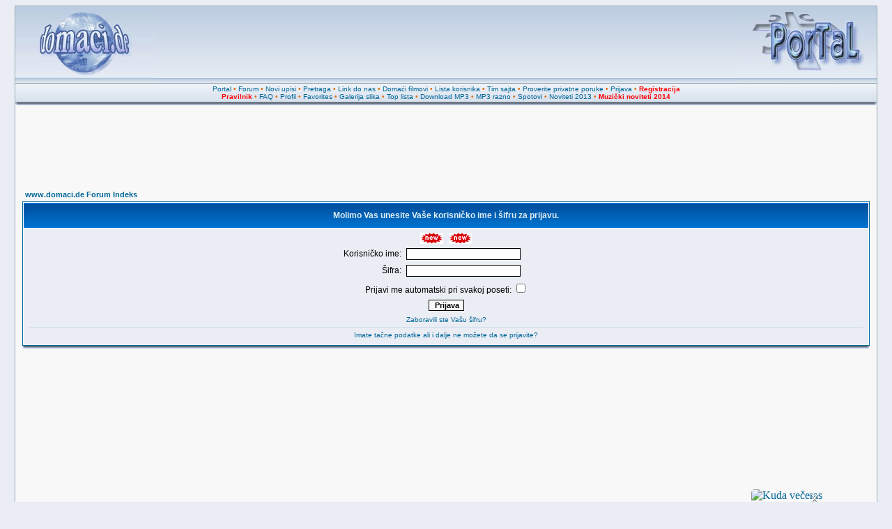

--- FILE ---
content_type: text/html
request_url: http://www.domaci.de/login.php?redirect=viewtopic.php&t=74839&start=12
body_size: 5221
content:
<!DOCTYPE HTML PUBLIC "-//W3C//DTD HTML 4.01 Transitional//EN" "http://www.w3.org/TR/html4/loose.dtd">
<html dir="ltr" xmlns:fb="http://www.facebook.com/2008/fbml" xml:lang="sr" lang="sr">
<head>
<!-- <meta name="viewport" content="width=device-width, initial-scale=1"> -->
<meta name="verify-v1" content="BZJelxB+5lz5cVxarD09iQSOXPso/Ke2quT5zK9cp3k=" />
<meta http-equiv="Content-Type" content="text/html; charset=utf-8">
<meta http-equiv="Content-Style-Type" content="text/css">
<meta property="fb:admins" content="817988986" />
<META NAME="DISTRIBUTION" CONTENT="GLOBAL" />
<link rel="icon" href="http://www.domaci.de/favicon.ico" type="image/x-icon">
<link rel="shortcut icon" href="http://www.domaci.de/favicon.ico" type="image/x-icon">
<link rel="image_src" href="http://www.domaci.de/templates/subDomaci/images/phpbb2_logo.jpg"/>
<link rel="image_src2" href="http://www.domaci.de/templates/subDomaci/images/phpbb2_logo.png"/>
<META NAME="AUTHOR" CONTENT="Domaci.de" />
<META NAME="COPYRIGHT" CONTENT="Copyright (c) 2001-2014 by Domaci.de" />
<META NAME="KEYWORDS" CONTENT="domaca muzika, besplatan download, mp3 pesme, mp3 muzika, mp3 narodne, mp3 zabavne, tekstovi pesama, domaci filmovi, domace serije, spotovi, narodni spotovi, zabavni spotovi, miksevi, mixevi, mp3 mixevi, ex yu mp3, ex yu muzika, muzicki mix, narodni mix, narodni miks, narodni miksevi, download pesama, download pesme, muzika, muzicke zelje, muzicki sajt, pesme, folk, narodne, narodna, narodno, narodnu, domaci, download, mp3 albumi, estrada, ringtones, vicevi, igrice, igre, online, top lista, top YU, najbolji sajt, cafe, albumi, downloads, domaci software, softver, strani software, jugoslavija, yugoslavia, serbia, srbija, srpski sajtovi, srpske strane, mp3, forum, forums, free, programiranje, web dizajn, vesti, slike, erotika, erotske slike, top lista, domaca top lista, domaci sajtovi, chat, galerija, gallery, news, community, portal" />
<META NAME="DESCRIPTION" CONTENT="Forumi, MP3 DOWNLOAD, DOMACA MUZIKA, vesti iz zemlje i sveta, DOMACI FILMOVI i SERIJE, galerije slika, online radio." />
<META NAME="ROBOTS" CONTENT="INDEX, FOLLOW" />
<META NAME="REVISIT-AFTER" CONTENT="1 DAYS" />
<META NAME="RATING" CONTENT="GENERAL" />
<title>Prijava :: www.domaci.de</title>
<link rel="stylesheet" href="templates/subDomaci/subDomaci.css?v4" type="text/css">
<style type="text/css">
<!--
/* Import the fancy styles for IE only (NS4.x doesn't use the @import function) */
@import url("templates/subDomaci/formIE.css");

/* Simple subforums mod */
a.topic-new, a.topic-new:visited { color: #DD6900; }
a.topic-new:hover, a.topic-new:active { color: #006699; }

#float_reklama {
	border: 1px solid black;
	background-color: #fff;
	position: absolute;
	visibility: hidden;
	z-index: 102;
	width: 300px;
	height: 300px;
}

#float_close {
	position: absolute;
	z-index: 103;
	text-align: right;
	margin-top: -16px;
	margin-left: -1px;
}
-->
</style>
<script language="javascript" type="text/javascript"> 
<!-- 
  function resize_images() 
  { 
    for (i = 0; i < document.images.length; i++) 
    { 
      while ( !document.images[i].complete ) 
      { 
        break;
      } 
      if ( document.images[i].width > 800 ) 
      { 
        document.images[i].width = 600; 
      } 
    } 
  } 
//--> 
</script>
<script type="text/javascript">

  var _gaq = _gaq || [];
  _gaq.push(['_setAccount', 'UA-254984-1']);
  _gaq.push(['_trackPageview']);

  (function() {
    var ga = document.createElement('script'); ga.type = 'text/javascript'; ga.async = true;
    ga.src = ('https:' == document.location.protocol ? 'https://ssl' : 'http://www') + '.google-analytics.com/ga.js';
    var s = document.getElementsByTagName('script')[0]; s.parentNode.insertBefore(ga, s);
  })();

</script>
</head>
<body bgcolor="#D5D9E3" text="#000000" link="#006699" vlink="#5493B4">
<a name="top"></a>
<table align="center" width="98%" cellspacing="0" cellpadding="0" border="0" class="forumline3">
			<tr> 
				<td>
<table class="topbkg" width="100%" cellspacing="0" cellpadding="0" border="0">
<tr> 
<td><a href="index.php"><img src="templates/subDomaci/images/phpbb2_logo.jpg" border="0" alt="www.domaci.de Forum Indeks" title="www.domaci.de Forum Indeks" width="200" height="110" /></a></td>
<td align="center" valign="middle">
<iframe id='position_1' name='position_1' src='http://www.domaci.de/magic/position_1_new.php?c=693b85d1efaafc916720cdb001189cd2' framespacing='0' frameborder='no' scrolling='no' width='468' height='90' allowTransparency='true'></iframe>
</td>
<td align="right"><a href="http://www.domaci.de/"><img src="templates/subDomaci/images/phpbb2_logor.jpg" border="0" alt="Home" title="Home" width="200" height="110" /></a></td>
</tr>
</table>
<table width="100%" border="0" cellspacing="0" cellpadding="2">
<tr> 
<td align="center" class="topnav">
<a href="http://www.domaci.de/">Portal</a>
&#8226;&nbsp;<a href="index.php">Forum</a>
&#8226;&nbsp;<a href="/search.php?search_id=newposts">Novi upisi</a>
&#8226;&nbsp;<a href="search.php">Pretraga</a>
&#8226;&nbsp;<a href="links.php">Link do nas</a>
&#8226;&nbsp;<a href="/video">Domaći filmovi</a>
&#8226;&nbsp;<a href="memberlist.php">Lista korisnika</a>
&#8226;&nbsp;<a href="team_sajta.php">Tim sajta</a>
&#8226;&nbsp;<a href="privmsg.php?folder=inbox">Proverite privatne poruke</a>
&#8226;&nbsp;<a href="login.php">Prijava</a>
&#8226;&nbsp;<a href="profile.php?mode=register"><font color="red"><b>Registracija</b></font></a>
<br />
<a href="/viewtopic.php?t=10607"><font color="red"><b>Pravilnik</b></font></a>
&#8226;&nbsp;<a href="faq.php">FAQ</a>
&#8226;&nbsp;<a href="profile.php?mode=editprofile">Profil</a>
&#8226;&nbsp;<a href="favorites.php">Favorites</a>
&#8226;&nbsp;<a href="album.php">Galerija slika</a>
&#8226;&nbsp;<a href="/toplist.php">Top lista</a>
&#8226;&nbsp;<a href="/download">Download MP3</a>
&#8226;&nbsp;<a href="/download_mp3_razno">MP3 razno</a>
&#8226;&nbsp;<a href="/download_spotovi">Spotovi</a>
&#8226;&nbsp;<a href="/download_noviteti_2013">Noviteti 2013</a>
&#8226;&nbsp;<a href="/download_noviteti_2014"><font color="red"><b>Muzički noviteti 2014</b></font></a>
</td>
</tr>
</table>
<table border="0" cellpadding="0" cellspacing="0" class="tbl"><tr><td class="tbll"><img src="images/spacer.gif" alt="" width="8" height="4" /></td><td class="tblbot"><img src="images/spacer.gif" alt="" width="8" height="4" /></td><td class="tblr"><img src="images/spacer.gif" alt="" width="8" height="4" /></td></tr></table>

		</td>
	</tr>
</table>
<table align="center" width="98%" cellspacing="0" cellpadding="10" border="0" class="forumline2">
			<tr> 
				<td>
					<table align="center" cellspacing="0" cellpadding="0" border="0">
					<tr>
					<td>
					<div style="width: 728px; margin: 0 auto; position: relative;">
						<div style="position: relative; z-index: 3; float: left; margin-right: 2px;">
							<iframe id='position_2' name='position_2' src='http://www.domaci.de/magic/position_2_ng.php?c=693b85d1efaafc916720cdb001189cd2' framespacing='0' frameborder='no' scrolling='no' width='728' height='90' allowTransparency='true'></iframe>	
						</div>
					</div>
					</td>
					</tr>
					</table>
					<br /> 
<form action="login.php" method="post" target="_top">

<table width="100%" cellspacing="2" cellpadding="2" border="0" align="center">
  <tr> 
	<td align="left" class="nav"><a href="index.php" class="nav">www.domaci.de Forum Indeks</a></td>
  </tr>
</table>

<table width="100%" cellpadding="4" cellspacing="1" border="0" class="forumline" align="center">
  <tr> 
	<th height="25" class="thHead" nowrap="nowrap">Molimo Vas unesite Va&#353;e korisni&#269;ko ime i &#353;ifru za prijavu.</th>
  </tr>
  <tr> 
	<td class="row1">
<table border="0" align="center" cellpadding="2" cellspacing="0">
  <tr>
    <td align="right" valign="middle"><img src="templates/subDomaci/images/animated_new.gif" border="0" /></td>
    <td align="center" valign="middle"><fb:login-button data-scope="email">Prijavi se sa Facebook</fb:login-button></td>
    <td align="left" valign="middle"><img src="templates/subDomaci/images/animated_new.gif" border="0" /></td>
  </tr>
</table>
	<table border="0" cellpadding="3" cellspacing="1" width="100%">
		  <tr> 
			<td width="45%" align="right"><span class="gen">Korisni&#269;ko ime:</span></td>
			<td> 
			  <input class="post" name="username" size="25" maxlength="40" value="" />
			</td>
		  </tr>
		  <tr> 
			<td align="right"><span class="gen">&#352;ifra:</span></td>
			<td> 
			  <input class="post" type="password" name="password" size="25" maxlength="32" />
			</td>
		  </tr>
		  		  <tr align="center"> 
			<td colspan="2"><span class="gen">Prijavi me automatski pri svakoj poseti: <input type="checkbox" name="autologin" /></span></td>
		  </tr>
		  		  <tr align="center"> 
			<td colspan="2"><input type="hidden" name="redirect" value="viewtopic.php?t=74839&start=12" /><input type="submit" name="login" class="mainoption" value="Prijava" /></td>
		  </tr>
		  <tr align="center"> 
			<td colspan="2"><span class="gensmall"><a href="profile.php?mode=sendpassword" class="gensmall">Zaboravili ste Va&#353;u &#353;ifru?</a><hr /><a href="http://www.domaci.de/viewtopic.php?t=64711" class="gensmall">Imate tačne podatke ali i dalje ne možete da se prijavite?</a></span></td>
		  </tr>
		</table></td>
  </tr>
</table>
<table border="0" cellpadding="0" cellspacing="0" class="tbl"><tr><td class="tbll"><img src="images/spacer.gif" alt="" width="8" height="4" /></td><td class="tblbot"><img src="images/spacer.gif" alt="" width="8" height="4" /></td><td class="tblr"><img src="images/spacer.gif" alt="" width="8" height="4" /></td></tr></table>

</form>
<br />
<div align="center">
<iframe id='position_3' name='position_3' src='http://www.domaci.de/magic/position_3.php?c=693b85d1efaafc916720cdb001189cd2' framespacing='0' frameborder='no' scrolling='no' width='728' height='90' allowTransparency='true'><a href='http://www.domaci.de/' target='_top'><img src='http://www.domaci.de/magic/images/default_728x90.gif' border='0' alt=''></a></iframe>
<br /><br />
<iframe id='position_4' name='position_4' src='http://www.domaci.de/magic/position_4.php?c=693b85d1efaafc916720cdb001189cd2' framespacing='0' frameborder='no' scrolling='no' width='468' height='90' allowTransparency='true'><a href='http://www.domaci.de/' target='_top'><img src='http://www.domaci.de/magic/images/default_468x60.gif' border='0' alt=''></a></iframe>
<br /><br /><span class="copyright">- <a href="http://www.burek.com/" target="_blank">Burek Forum</a> - <a href="http://www.novagod.com/" target="_blank">Doček Nove 2018. godine</a> - <a href="http://www.zasvadbe.com/" target="_blank">Venčanja, svadbe</a> - <a href="http://www.zaproslave.com/" target="_blank">Proslave</a> - <a href="http://www.tipotravel.com/" target="_blank">TipoTravel</a> - <a href="http://www.kudaveceras.rs/" target="_blank">Kuda večeras</a> - <a href="https://www.anwalt-derbeste.de/" target="_blank">Anwalt</a> - <a href="https://advokat-prnjavorac.com/" target="_blank">legal</a> -<br /><br /><center><a rel='nofollow' style='text-decoration:none;' href="http://www.twitter.com/" onclick=" window.open('http://twitter.com/home?status='+encodeURIComponent(document.title)+'%20'+encodeURIComponent(location.href)); return false;" title='Bookmark to: Twitter'> <img style='padding-bottom:1px;' src='templates/subDomaci/images/twitter.png' alt='Bookmark to: Twitter' name='Twitter' border='0' id='Twitter'> </a>

<a rel='nofollow' style='text-decoration:none;' href="http://www.facebook.com/" onclick=" window.open('http://www.facebook.com/sharer.php?u='+encodeURIComponent(location.href)+'&t='+encodeURIComponent(document.title));return false;" title='Bookmark to: Facebook'> <img style='padding-bottom:1px;' src='templates/subDomaci/images/facebook.png' alt='Bookmark to: Facebook' name='Facebook' border='0' id='Facebook'> </a>

<a style='text-decoration:none;' href="http://digg.com/" onclick=" window.open('http://digg.com/submit?phase=2&url='+encodeURIComponent(location.href)+'&bodytext=&tags=&title='+encodeURIComponent(document.title));return false;" title='Bookmark to: Digg'> <img style='padding-bottom:1px;' src='templates/subDomaci/images/digg.png' alt='Bookmark to: Digg' name='Digg' border='0' id='Digg'> </a>

<a rel='nofollow' style='text-decoration:none;' href="http://del.icio.us/" onclick=" window.open('http://del.icio.us/post?v=2&url='+encodeURIComponent(location.href)+'&notes=&tags=&title='+encodeURIComponent(document.title));return false;" title='Bookmark to: Del.icio.us'> <img style='padding-bottom:1px;' src='templates/subDomaci/images/delicious.png' alt='Bookmark to: Del.icio.us' name='Delicious' border='0' id='Delicious'> </a>

<a rel='nofollow' style='text-decoration:none;' href="http://www.stumbleupon.com/" onclick=" window.open('http://www.stumbleupon.com/submit?url='+encodeURIComponent(location.href)+'&title='+encodeURIComponent(document.title));return false;" title='Bookmark to: StumbleUpon'> <img style='padding-bottom:1px;' src='templates/subDomaci/images/stumble.png' alt='Bookmark to: StumbleUpon' name='StumbleUpon' border='0' id='StumbleUpon'> </a></center><br /><SCRIPT language=JavaScript src="templates/subDomaci/copyright.js"></SCRIPT></span></div>
		</td>
	</tr>
</table>
<a name="bot"></a><br />
<script type="text/javascript">
(function (tos) {
  window.setInterval(function () {
    tos = (function (t) {
      return t[0] == 50 ? (parseInt(t[1]) + 1) + ':00' : (t[1] || '0') + ':' + (parseInt(t[0]) + 10);
    })(tos.split(':').reverse());
    window.pageTracker ? pageTracker._trackEvent('Time', 'Log', tos) : _gaq.push(['_trackEvent', 'Time', 'Log', tos]);
  }, 10000);
})('00');
</script>
    <div id="float_bottom" style="display: none; z-index: 1000; position: fixed; overflow: hidden; bottom: 0px; right: 100px; border-top-right-radius: 5px; border-top-left-radius: 5px;">
      <p onClick="closeFloat('float_bottom')" style="position: absolute; right: 0; cursor: pointer; display: block; margin-top: 3px; margin-right: 5px; color: white; font-size: 18px; text-shadow: 0px 1px 1px rgba(0,0,0,0.9);">X</p>
      <a href="http://www.kudaveceras.rs/" target="_blank">
        <img src="http://www.domaci.de/magic/images/kuda_veceras_300x300.jpg" alt="Kuda večeras" style="display: block;">
      </a>
    </div>
    <script type="text/javascript">
      function floatSetCookie(cname, cvalue, exdays) {
          var d = new Date();
          d.setTime(d.getTime() + (exdays * 24 * 60 * 60 * 1000));
          var expires = "expires="+d.toUTCString();
          document.cookie = cname + "=" + cvalue + ";" + expires + ";path=/";
      }

      function floatGetCookie(cname) {
          var name = cname + "=";
          var ca = document.cookie.split(';');
          for(var i = 0; i < ca.length; i++) {
              var c = ca[i];
              while (c.charAt(0) == ' ') {
                  c = c.substring(1);
              }
              if (c.indexOf(name) == 0) {
                  return c.substring(name.length, c.length);
              }
          }
          return "";
      }

      var closeFloat = function(id) {
        if (floatGetCookie(id) == "") {
          el = document.getElementById(id);
          el.style.display = "none";
          floatSetCookie(id, "1", 1);
        }
      };

      if (floatGetCookie("float_bottom") == "") {
        el = document.getElementById("float_bottom");
        el.style.display = "block";
      }

    </script>
<div id="fb-root"></div>
<script>
  window.fbAsyncInit = function() {
	FB.init({
	  appId: '272003812877272',
	  version: 'v2.3',
	  cookie: true,
	  xfbml: true,
	  oauth: true
	});

	FB.Event.subscribe('auth.login', function(response) {
	  window.location.href = 'http://www.domaci.de/profile.php?mode=fb_login';
	});

	FB.getLoginStatus(function(response) {
	var conn_ok = true;
	  if (response.status === 'connected' && conn_ok) {
		  window.location.href = 'http://www.domaci.de/profile.php?mode=fb_login';
	  }
	 });
  };
  (function() {
	var e = document.createElement('script'); e.async = true;
	e.src = document.location.protocol +
	  '//connect.facebook.net/en_US/sdk.js';
	document.getElementById('fb-root').appendChild(e);
  }());
</script>
</body>
</html>


--- FILE ---
content_type: application/javascript
request_url: http://www.domaci.de/templates/subDomaci/copyright.js
body_size: 168
content:
document.write("Development and Hosting by <a href='http://www.domaci.de/'>Domaci.de</a><br />&copy; 2001 - 2017 <a href='http://www.domaci.de/'>Domaci.de</a> - Powered by <a href='http://www.phpbb.com/' target='_blank'>phpBB2</a>");